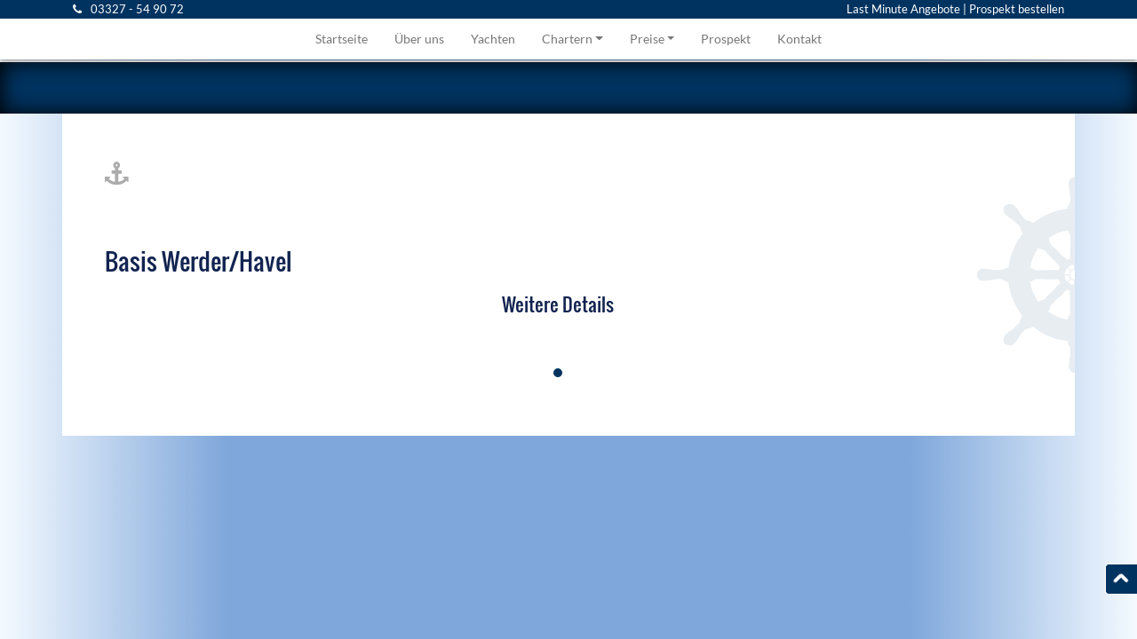

--- FILE ---
content_type: text/html; charset=UTF-8
request_url: https://www.yachtcharter-berlin.de/details/jetten-45-ac-van-der-heide/
body_size: 7579
content:
<!DOCTYPE html>
<html lang="de">
<head>
<meta charset="UTF-8" />
<title>details - Yachtcharter Berlin</title>
<meta name="description" content="Bei Yachtcharter Berlin mieten Sie günstig hochwertige Yachten und Hausboote für Berlin.  Mit einem Bootsurlaub Berlin aus besonderer Perspektive entdecken.">
<meta name="viewport" content="width=device-width, initial-scale=1.0">
<link rel="stylesheet" type="text/css" href="https://maxcdn.bootstrapcdn.com/font-awesome/4.6.3/css/font-awesome.min.css"> 
<script src="https://ajax.googleapis.com/ajax/libs/jquery/3.6.0/jquery.min.js"></script>
<link href="https://cdn.jsdelivr.net/npm/bootstrap@5.0.2/dist/css/bootstrap.min.css" rel="stylesheet" integrity="sha384-EVSTQN3/azprG1Anm3QDgpJLIm9Nao0Yz1ztcQTwFspd3yD65VohhpuuCOmLASjC" crossorigin="anonymous">
<script src="https://cdn.jsdelivr.net/npm/bootstrap@5.0.2/dist/js/bootstrap.bundle.min.js" integrity="sha384-MrcW6ZMFYlzcLA8Nl+NtUVF0sA7MsXsP1UyJoMp4YLEuNSfAP+JcXn/tWtIaxVXM" crossorigin="anonymous"></script>
<script type="text/javascript" src="//cdn.jsdelivr.net/momentjs/latest/moment.min.js"></script>
 <link rel="stylesheet" href="https://cdn.jsdelivr.net/npm/bootstrap-icons@1.8.1/font/bootstrap-icons.css">


<!-- Include Date Range Picker -->
<script type="text/javascript" src="//cdn.jsdelivr.net/bootstrap.daterangepicker/2/daterangepicker.js"></script>
<link rel="stylesheet" type="text/css" href="//cdn.jsdelivr.net/bootstrap.daterangepicker/2/daterangepicker.css" />
    <script>
    $(document).ready(function(){
         $("ul.sub-menu").each(function(e) {
        $(this).parent().addClass("dropdown");
        $(this).addClass("dropdown-menu");
        $(this).attr("aria-labelledby",$(this).parent().find("a").html());
        $(this).parent().find(" > a").addClass("dropdown-toggle");
        $(this).parent().find(" > a").attr("id",$(this).parent().find("a").html());
        $(this).parent().find(" > a").attr("data-bs-toggle","dropdown");
        $(this).parent().find(" >a").attr("aria-expanded","false");
        $(this).find(" li a").removeClass("dropdown-toggle"); 
        $('.navbar .dropdown-toggle').append('');
        $('a.dropdown-toggle').attr('data-toggle', 'dropdown');
         });
    });
</script>

<!-- Suchmaschinenoptimierung von Rank Math - https://s.rankmath.com/home -->
<title>details - Yachtcharter Berlin</title>
<meta name="robots" content="index, follow, max-snippet:-1, max-video-preview:-1, max-image-preview:large"/>
<link rel="canonical" href="https://www.yachtcharter-berlin.de/details/" />
<meta property="og:locale" content="de_DE" />
<meta property="og:type" content="article" />
<meta property="og:title" content="details - Yachtcharter Berlin" />
<meta property="og:url" content="https://www.yachtcharter-berlin.de/details/" />
<meta property="og:site_name" content="Yachtcharter Berlin" />
<meta property="og:updated_time" content="2023-02-15T10:20:25+01:00" />
<meta property="article:published_time" content="2022-06-02T15:22:31+02:00" />
<meta property="article:modified_time" content="2023-02-15T10:20:25+01:00" />
<meta name="twitter:card" content="summary_large_image" />
<meta name="twitter:title" content="details - Yachtcharter Berlin" />
<meta name="twitter:label1" content="Zeit zum Lesen" />
<meta name="twitter:data1" content="Weniger als eine Minute" />
<script type="application/ld+json" class="rank-math-schema">{"@context":"https://schema.org","@graph":[{"@type":["Person","Organization"],"@id":"https://www.yachtcharter-berlin.de/#person","name":"Yachtcharter Berlin"},{"@type":"WebSite","@id":"https://www.yachtcharter-berlin.de/#website","url":"https://www.yachtcharter-berlin.de","name":"Yachtcharter Berlin","publisher":{"@id":"https://www.yachtcharter-berlin.de/#person"},"inLanguage":"de"},{"@type":"WebPage","@id":"https://www.yachtcharter-berlin.de/details/#webpage","url":"https://www.yachtcharter-berlin.de/details/","name":"details - Yachtcharter Berlin","datePublished":"2022-06-02T15:22:31+02:00","dateModified":"2023-02-15T10:20:25+01:00","isPartOf":{"@id":"https://www.yachtcharter-berlin.de/#website"},"inLanguage":"de"},{"@type":"Person","@id":"https://www.yachtcharter-berlin.de/author/admin/","name":"admin","url":"https://www.yachtcharter-berlin.de/author/admin/","image":{"@type":"ImageObject","@id":"https://secure.gravatar.com/avatar/3642a52141bd3d42191ae4b6a45a4749?s=96&amp;d=mm&amp;r=g","url":"https://secure.gravatar.com/avatar/3642a52141bd3d42191ae4b6a45a4749?s=96&amp;d=mm&amp;r=g","caption":"admin","inLanguage":"de"}},{"@type":"Article","headline":"details - Yachtcharter Berlin","datePublished":"2022-06-02T15:22:31+02:00","dateModified":"2023-02-15T10:20:25+01:00","author":{"@id":"https://www.yachtcharter-berlin.de/author/admin/"},"publisher":{"@id":"https://www.yachtcharter-berlin.de/#person"},"name":"details - Yachtcharter Berlin","@id":"https://www.yachtcharter-berlin.de/details/#richSnippet","isPartOf":{"@id":"https://www.yachtcharter-berlin.de/details/#webpage"},"inLanguage":"de","mainEntityOfPage":{"@id":"https://www.yachtcharter-berlin.de/details/#webpage"}}]}</script>
<!-- /Rank Math WordPress SEO Plugin -->

<link rel='dns-prefetch' href='//www.yachtcharter-berlin.de' />
<script>
window._wpemojiSettings = {"baseUrl":"https:\/\/s.w.org\/images\/core\/emoji\/14.0.0\/72x72\/","ext":".png","svgUrl":"https:\/\/s.w.org\/images\/core\/emoji\/14.0.0\/svg\/","svgExt":".svg","source":{"concatemoji":"https:\/\/www.yachtcharter-berlin.de\/wp-includes\/js\/wp-emoji-release.min.js?ver=6.1.9"}};
/*! This file is auto-generated */
!function(e,a,t){var n,r,o,i=a.createElement("canvas"),p=i.getContext&&i.getContext("2d");function s(e,t){var a=String.fromCharCode,e=(p.clearRect(0,0,i.width,i.height),p.fillText(a.apply(this,e),0,0),i.toDataURL());return p.clearRect(0,0,i.width,i.height),p.fillText(a.apply(this,t),0,0),e===i.toDataURL()}function c(e){var t=a.createElement("script");t.src=e,t.defer=t.type="text/javascript",a.getElementsByTagName("head")[0].appendChild(t)}for(o=Array("flag","emoji"),t.supports={everything:!0,everythingExceptFlag:!0},r=0;r<o.length;r++)t.supports[o[r]]=function(e){if(p&&p.fillText)switch(p.textBaseline="top",p.font="600 32px Arial",e){case"flag":return s([127987,65039,8205,9895,65039],[127987,65039,8203,9895,65039])?!1:!s([55356,56826,55356,56819],[55356,56826,8203,55356,56819])&&!s([55356,57332,56128,56423,56128,56418,56128,56421,56128,56430,56128,56423,56128,56447],[55356,57332,8203,56128,56423,8203,56128,56418,8203,56128,56421,8203,56128,56430,8203,56128,56423,8203,56128,56447]);case"emoji":return!s([129777,127995,8205,129778,127999],[129777,127995,8203,129778,127999])}return!1}(o[r]),t.supports.everything=t.supports.everything&&t.supports[o[r]],"flag"!==o[r]&&(t.supports.everythingExceptFlag=t.supports.everythingExceptFlag&&t.supports[o[r]]);t.supports.everythingExceptFlag=t.supports.everythingExceptFlag&&!t.supports.flag,t.DOMReady=!1,t.readyCallback=function(){t.DOMReady=!0},t.supports.everything||(n=function(){t.readyCallback()},a.addEventListener?(a.addEventListener("DOMContentLoaded",n,!1),e.addEventListener("load",n,!1)):(e.attachEvent("onload",n),a.attachEvent("onreadystatechange",function(){"complete"===a.readyState&&t.readyCallback()})),(e=t.source||{}).concatemoji?c(e.concatemoji):e.wpemoji&&e.twemoji&&(c(e.twemoji),c(e.wpemoji)))}(window,document,window._wpemojiSettings);
</script>
<style>
img.wp-smiley,
img.emoji {
	display: inline !important;
	border: none !important;
	box-shadow: none !important;
	height: 1em !important;
	width: 1em !important;
	margin: 0 0.07em !important;
	vertical-align: -0.1em !important;
	background: none !important;
	padding: 0 !important;
}
</style>
	<link rel='stylesheet' id='dashicons-css' href='https://www.yachtcharter-berlin.de/wp-includes/css/dashicons.min.css?ver=6.1.9' media='all' />
<link rel='stylesheet' id='thickbox-css' href='https://www.yachtcharter-berlin.de/wp-includes/js/thickbox/thickbox.css?ver=6.1.9' media='all' />
<link rel='stylesheet' id='wp-block-library-css' href='https://www.yachtcharter-berlin.de/wp-includes/css/dist/block-library/style.min.css?ver=6.1.9' media='all' />
<link rel='stylesheet' id='classic-theme-styles-css' href='https://www.yachtcharter-berlin.de/wp-includes/css/classic-themes.min.css?ver=1' media='all' />
<style id='global-styles-inline-css'>
body{--wp--preset--color--black: #000000;--wp--preset--color--cyan-bluish-gray: #abb8c3;--wp--preset--color--white: #ffffff;--wp--preset--color--pale-pink: #f78da7;--wp--preset--color--vivid-red: #cf2e2e;--wp--preset--color--luminous-vivid-orange: #ff6900;--wp--preset--color--luminous-vivid-amber: #fcb900;--wp--preset--color--light-green-cyan: #7bdcb5;--wp--preset--color--vivid-green-cyan: #00d084;--wp--preset--color--pale-cyan-blue: #8ed1fc;--wp--preset--color--vivid-cyan-blue: #0693e3;--wp--preset--color--vivid-purple: #9b51e0;--wp--preset--gradient--vivid-cyan-blue-to-vivid-purple: linear-gradient(135deg,rgba(6,147,227,1) 0%,rgb(155,81,224) 100%);--wp--preset--gradient--light-green-cyan-to-vivid-green-cyan: linear-gradient(135deg,rgb(122,220,180) 0%,rgb(0,208,130) 100%);--wp--preset--gradient--luminous-vivid-amber-to-luminous-vivid-orange: linear-gradient(135deg,rgba(252,185,0,1) 0%,rgba(255,105,0,1) 100%);--wp--preset--gradient--luminous-vivid-orange-to-vivid-red: linear-gradient(135deg,rgba(255,105,0,1) 0%,rgb(207,46,46) 100%);--wp--preset--gradient--very-light-gray-to-cyan-bluish-gray: linear-gradient(135deg,rgb(238,238,238) 0%,rgb(169,184,195) 100%);--wp--preset--gradient--cool-to-warm-spectrum: linear-gradient(135deg,rgb(74,234,220) 0%,rgb(151,120,209) 20%,rgb(207,42,186) 40%,rgb(238,44,130) 60%,rgb(251,105,98) 80%,rgb(254,248,76) 100%);--wp--preset--gradient--blush-light-purple: linear-gradient(135deg,rgb(255,206,236) 0%,rgb(152,150,240) 100%);--wp--preset--gradient--blush-bordeaux: linear-gradient(135deg,rgb(254,205,165) 0%,rgb(254,45,45) 50%,rgb(107,0,62) 100%);--wp--preset--gradient--luminous-dusk: linear-gradient(135deg,rgb(255,203,112) 0%,rgb(199,81,192) 50%,rgb(65,88,208) 100%);--wp--preset--gradient--pale-ocean: linear-gradient(135deg,rgb(255,245,203) 0%,rgb(182,227,212) 50%,rgb(51,167,181) 100%);--wp--preset--gradient--electric-grass: linear-gradient(135deg,rgb(202,248,128) 0%,rgb(113,206,126) 100%);--wp--preset--gradient--midnight: linear-gradient(135deg,rgb(2,3,129) 0%,rgb(40,116,252) 100%);--wp--preset--duotone--dark-grayscale: url('#wp-duotone-dark-grayscale');--wp--preset--duotone--grayscale: url('#wp-duotone-grayscale');--wp--preset--duotone--purple-yellow: url('#wp-duotone-purple-yellow');--wp--preset--duotone--blue-red: url('#wp-duotone-blue-red');--wp--preset--duotone--midnight: url('#wp-duotone-midnight');--wp--preset--duotone--magenta-yellow: url('#wp-duotone-magenta-yellow');--wp--preset--duotone--purple-green: url('#wp-duotone-purple-green');--wp--preset--duotone--blue-orange: url('#wp-duotone-blue-orange');--wp--preset--font-size--small: 13px;--wp--preset--font-size--medium: 20px;--wp--preset--font-size--large: 36px;--wp--preset--font-size--x-large: 42px;--wp--preset--spacing--20: 0.44rem;--wp--preset--spacing--30: 0.67rem;--wp--preset--spacing--40: 1rem;--wp--preset--spacing--50: 1.5rem;--wp--preset--spacing--60: 2.25rem;--wp--preset--spacing--70: 3.38rem;--wp--preset--spacing--80: 5.06rem;}:where(.is-layout-flex){gap: 0.5em;}body .is-layout-flow > .alignleft{float: left;margin-inline-start: 0;margin-inline-end: 2em;}body .is-layout-flow > .alignright{float: right;margin-inline-start: 2em;margin-inline-end: 0;}body .is-layout-flow > .aligncenter{margin-left: auto !important;margin-right: auto !important;}body .is-layout-constrained > .alignleft{float: left;margin-inline-start: 0;margin-inline-end: 2em;}body .is-layout-constrained > .alignright{float: right;margin-inline-start: 2em;margin-inline-end: 0;}body .is-layout-constrained > .aligncenter{margin-left: auto !important;margin-right: auto !important;}body .is-layout-constrained > :where(:not(.alignleft):not(.alignright):not(.alignfull)){max-width: var(--wp--style--global--content-size);margin-left: auto !important;margin-right: auto !important;}body .is-layout-constrained > .alignwide{max-width: var(--wp--style--global--wide-size);}body .is-layout-flex{display: flex;}body .is-layout-flex{flex-wrap: wrap;align-items: center;}body .is-layout-flex > *{margin: 0;}:where(.wp-block-columns.is-layout-flex){gap: 2em;}.has-black-color{color: var(--wp--preset--color--black) !important;}.has-cyan-bluish-gray-color{color: var(--wp--preset--color--cyan-bluish-gray) !important;}.has-white-color{color: var(--wp--preset--color--white) !important;}.has-pale-pink-color{color: var(--wp--preset--color--pale-pink) !important;}.has-vivid-red-color{color: var(--wp--preset--color--vivid-red) !important;}.has-luminous-vivid-orange-color{color: var(--wp--preset--color--luminous-vivid-orange) !important;}.has-luminous-vivid-amber-color{color: var(--wp--preset--color--luminous-vivid-amber) !important;}.has-light-green-cyan-color{color: var(--wp--preset--color--light-green-cyan) !important;}.has-vivid-green-cyan-color{color: var(--wp--preset--color--vivid-green-cyan) !important;}.has-pale-cyan-blue-color{color: var(--wp--preset--color--pale-cyan-blue) !important;}.has-vivid-cyan-blue-color{color: var(--wp--preset--color--vivid-cyan-blue) !important;}.has-vivid-purple-color{color: var(--wp--preset--color--vivid-purple) !important;}.has-black-background-color{background-color: var(--wp--preset--color--black) !important;}.has-cyan-bluish-gray-background-color{background-color: var(--wp--preset--color--cyan-bluish-gray) !important;}.has-white-background-color{background-color: var(--wp--preset--color--white) !important;}.has-pale-pink-background-color{background-color: var(--wp--preset--color--pale-pink) !important;}.has-vivid-red-background-color{background-color: var(--wp--preset--color--vivid-red) !important;}.has-luminous-vivid-orange-background-color{background-color: var(--wp--preset--color--luminous-vivid-orange) !important;}.has-luminous-vivid-amber-background-color{background-color: var(--wp--preset--color--luminous-vivid-amber) !important;}.has-light-green-cyan-background-color{background-color: var(--wp--preset--color--light-green-cyan) !important;}.has-vivid-green-cyan-background-color{background-color: var(--wp--preset--color--vivid-green-cyan) !important;}.has-pale-cyan-blue-background-color{background-color: var(--wp--preset--color--pale-cyan-blue) !important;}.has-vivid-cyan-blue-background-color{background-color: var(--wp--preset--color--vivid-cyan-blue) !important;}.has-vivid-purple-background-color{background-color: var(--wp--preset--color--vivid-purple) !important;}.has-black-border-color{border-color: var(--wp--preset--color--black) !important;}.has-cyan-bluish-gray-border-color{border-color: var(--wp--preset--color--cyan-bluish-gray) !important;}.has-white-border-color{border-color: var(--wp--preset--color--white) !important;}.has-pale-pink-border-color{border-color: var(--wp--preset--color--pale-pink) !important;}.has-vivid-red-border-color{border-color: var(--wp--preset--color--vivid-red) !important;}.has-luminous-vivid-orange-border-color{border-color: var(--wp--preset--color--luminous-vivid-orange) !important;}.has-luminous-vivid-amber-border-color{border-color: var(--wp--preset--color--luminous-vivid-amber) !important;}.has-light-green-cyan-border-color{border-color: var(--wp--preset--color--light-green-cyan) !important;}.has-vivid-green-cyan-border-color{border-color: var(--wp--preset--color--vivid-green-cyan) !important;}.has-pale-cyan-blue-border-color{border-color: var(--wp--preset--color--pale-cyan-blue) !important;}.has-vivid-cyan-blue-border-color{border-color: var(--wp--preset--color--vivid-cyan-blue) !important;}.has-vivid-purple-border-color{border-color: var(--wp--preset--color--vivid-purple) !important;}.has-vivid-cyan-blue-to-vivid-purple-gradient-background{background: var(--wp--preset--gradient--vivid-cyan-blue-to-vivid-purple) !important;}.has-light-green-cyan-to-vivid-green-cyan-gradient-background{background: var(--wp--preset--gradient--light-green-cyan-to-vivid-green-cyan) !important;}.has-luminous-vivid-amber-to-luminous-vivid-orange-gradient-background{background: var(--wp--preset--gradient--luminous-vivid-amber-to-luminous-vivid-orange) !important;}.has-luminous-vivid-orange-to-vivid-red-gradient-background{background: var(--wp--preset--gradient--luminous-vivid-orange-to-vivid-red) !important;}.has-very-light-gray-to-cyan-bluish-gray-gradient-background{background: var(--wp--preset--gradient--very-light-gray-to-cyan-bluish-gray) !important;}.has-cool-to-warm-spectrum-gradient-background{background: var(--wp--preset--gradient--cool-to-warm-spectrum) !important;}.has-blush-light-purple-gradient-background{background: var(--wp--preset--gradient--blush-light-purple) !important;}.has-blush-bordeaux-gradient-background{background: var(--wp--preset--gradient--blush-bordeaux) !important;}.has-luminous-dusk-gradient-background{background: var(--wp--preset--gradient--luminous-dusk) !important;}.has-pale-ocean-gradient-background{background: var(--wp--preset--gradient--pale-ocean) !important;}.has-electric-grass-gradient-background{background: var(--wp--preset--gradient--electric-grass) !important;}.has-midnight-gradient-background{background: var(--wp--preset--gradient--midnight) !important;}.has-small-font-size{font-size: var(--wp--preset--font-size--small) !important;}.has-medium-font-size{font-size: var(--wp--preset--font-size--medium) !important;}.has-large-font-size{font-size: var(--wp--preset--font-size--large) !important;}.has-x-large-font-size{font-size: var(--wp--preset--font-size--x-large) !important;}
.wp-block-navigation a:where(:not(.wp-element-button)){color: inherit;}
:where(.wp-block-columns.is-layout-flex){gap: 2em;}
.wp-block-pullquote{font-size: 1.5em;line-height: 1.6;}
</style>
<link rel='stylesheet' id='contact-form-7-css' href='https://www.yachtcharter-berlin.de/wp-content/plugins/contact-form-7/includes/css/styles.css?ver=5.6.3' media='all' />
<link rel='stylesheet' id='responsive-lightbox-nivo_lightbox-css-css' href='https://www.yachtcharter-berlin.de/wp-content/plugins/responsive-lightbox-lite/assets/nivo-lightbox/nivo-lightbox.css?ver=6.1.9' media='all' />
<link rel='stylesheet' id='responsive-lightbox-nivo_lightbox-css-d-css' href='https://www.yachtcharter-berlin.de/wp-content/plugins/responsive-lightbox-lite/assets/nivo-lightbox/themes/default/default.css?ver=6.1.9' media='all' />
<link rel='stylesheet' id='bootstrap-css' href='https://www.yachtcharter-berlin.de/wp-content/themes/yachtcharter-berlin/css/bootstrap.min.css?ver=220602-132153' media='all' />
<link rel='stylesheet' id='fonts-css' href='https://www.yachtcharter-berlin.de/wp-content/themes/yachtcharter-berlin/css/fonts.css?ver=220602-132153' media='all' />
<link rel='stylesheet' id='style-css' href='https://www.yachtcharter-berlin.de/wp-content/themes/yachtcharter-berlin/css/style.css?ver=220602-132153' media='all' />
<script src='https://www.yachtcharter-berlin.de/wp-includes/js/jquery/jquery.min.js?ver=3.6.1' id='jquery-core-js'></script>
<script src='https://www.yachtcharter-berlin.de/wp-includes/js/jquery/jquery-migrate.min.js?ver=3.3.2' id='jquery-migrate-js'></script>
<script src='https://www.yachtcharter-berlin.de/wp-content/plugins/responsive-lightbox-lite/assets/nivo-lightbox/nivo-lightbox.min.js?ver=6.1.9' id='responsive-lightbox-nivo_lightbox-js'></script>
<script id='responsive-lightbox-lite-script-js-extra'>
var rllArgs = {"script":"nivo_lightbox","selector":"lightbox","custom_events":""};
</script>
<script src='https://www.yachtcharter-berlin.de/wp-content/plugins/responsive-lightbox-lite/assets/inc/script.js?ver=6.1.9' id='responsive-lightbox-lite-script-js'></script>
<script src='https://www.yachtcharter-berlin.de/wp-content/themes/yachtcharter-berlin/js/bootstrap.bundle.min.js?ver=221020-162511' id='bootstrap-js'></script>
<script src='https://www.yachtcharter-berlin.de/wp-content/themes/yachtcharter-berlin/js/theme.js?ver=221020-162511' id='theme-js'></script>
<link rel="https://api.w.org/" href="https://www.yachtcharter-berlin.de/wp-json/" /><link rel="alternate" type="application/json" href="https://www.yachtcharter-berlin.de/wp-json/wp/v2/pages/86" /><link rel="EditURI" type="application/rsd+xml" title="RSD" href="https://www.yachtcharter-berlin.de/xmlrpc.php?rsd" />
<link rel="wlwmanifest" type="application/wlwmanifest+xml" href="https://www.yachtcharter-berlin.de/wp-includes/wlwmanifest.xml" />
<meta name="generator" content="WordPress 6.1.9" />
<link rel='shortlink' href='https://www.yachtcharter-berlin.de/?p=86' />
<link rel="alternate" type="application/json+oembed" href="https://www.yachtcharter-berlin.de/wp-json/oembed/1.0/embed?url=https%3A%2F%2Fwww.yachtcharter-berlin.de%2Fdetails%2F" />
<link rel="alternate" type="text/xml+oembed" href="https://www.yachtcharter-berlin.de/wp-json/oembed/1.0/embed?url=https%3A%2F%2Fwww.yachtcharter-berlin.de%2Fdetails%2F&#038;format=xml" />
<style>.recentcomments a{display:inline !important;padding:0 !important;margin:0 !important;}</style><link rel="icon" href="https://www.yachtcharter-berlin.de/wp-content/uploads/2022/05/cropped-cropped-favicon-32x32.png" sizes="32x32" />
<link rel="icon" href="https://www.yachtcharter-berlin.de/wp-content/uploads/2022/05/cropped-cropped-favicon-192x192.png" sizes="192x192" />
<link rel="apple-touch-icon" href="https://www.yachtcharter-berlin.de/wp-content/uploads/2022/05/cropped-cropped-favicon-180x180.png" />
<meta name="msapplication-TileImage" content="https://www.yachtcharter-berlin.de/wp-content/uploads/2022/05/cropped-cropped-favicon-270x270.png" />
</head>
<body class="page-template page-template-page_yacht page-template-page_yacht-php page page-id-86">
    <header class="entry-header alignwide navbar_holder">
		<div class="navbar-fixed-top shadow-bottom col-12">
			
        
<div class="container-fluid  px-0 topbar d-md-block d-none " style='color:white;
     background: rgba(,,,1);'>

    <div class='container-fluid px-0' style="background: rgba(0,51,96">
        <div class="container">
            <div class="row no-gutter">
                <div class="col-md-6 col-sm-4">
                    <i class="fa fa-phone abstand-rechts" aria-hidden="true"></i>03327 - 54 90 72
                </div>
                <div class="col-md-6 hidden-xs text-end">
                    <a href="/last-minute-angebote/" title="Aktuelle Last Minute Angebote">Last Minute Angebote</a> | 
                    <a href="/prospekt/" title="Yachtcharter Berlin Prospekt">Prospekt bestellen</a>
                </div>
            </div>
        </div>
    </div>
    
</div>

        <div style="background:white;position:relative;">
    <div class="container text-center px-0 ">

        <nav class='navbar-expand-lg navbar-3 mt-0 navbar navbar-default  py-0 px-3' style="background:white">
            <button id="navbar-toggler" class="navbar-toggler border-top border-bottom col-12 text-start p-0 pb-2 pt-2 d-md-none" type="button" >
              <a class="navbar-brand navbar-link hidden-lg hidden-md hidden-sm" href="tel:03327549072"><i class="fa fa-phone abstand-rechts" aria-hidden="true"></i>03327 - 54 90 72</a> 
              <span class="navbar-toggler-icon float-end " 
                               style=" margin-top: 0;">
                  <svg xmlns="http://www.w3.org/2000/svg" width="40" height="40" fill="currentColor" class="bi bi-list" viewBox="0 0 16 16">
  <path fill-rule="evenodd" d="M2.5 12a.5.5 0 0 1 .5-.5h10a.5.5 0 0 1 0 1H3a.5.5 0 0 1-.5-.5zm0-4a.5.5 0 0 1 .5-.5h10a.5.5 0 0 1 0 1H3a.5.5 0 0 1-.5-.5zm0-4a.5.5 0 0 1 .5-.5h10a.5.5 0 0 1 0 1H3a.5.5 0 0 1-.5-.5z"></path>
</svg></span>
            </button>
            <div class="collapse navbar-collapse justify-content-md-center d-md-block" id="navbarNav">
            
             <ul id="site-navigation" class="main-navigation nav navbar-nav flex-md-row  justify-content-md-center"><li id="menu-item-44" class="menu-item menu-item-type-post_type menu-item-object-page menu-item-home menu-item-44   nav-item"><a href="https://www.yachtcharter-berlin.de/">Startseite</a></li>
<li id="menu-item-43" class="menu-item menu-item-type-post_type menu-item-object-page menu-item-43   nav-item"><a href="https://www.yachtcharter-berlin.de/ueber-unser-unternehmen/">Über uns</a></li>
<li id="menu-item-42" class="menu-item menu-item-type-post_type menu-item-object-page menu-item-42   nav-item"><a href="https://www.yachtcharter-berlin.de/unsere-yachten/">Yachten</a></li>
<li id="menu-item-49" class="menu-item menu-item-type-custom menu-item-object-custom menu-item-has-children menu-item-49   nav-item"><a href="#">Chartern</a>
<ul class="sub-menu">
	<li id="menu-item-47" class="menu-item menu-item-type-post_type menu-item-object-page menu-item-47   nav-item"><a href="https://www.yachtcharter-berlin.de/charterbedingungen/">Charterbedingungen</a></li>
	<li id="menu-item-103" class="menu-item menu-item-type-post_type menu-item-object-page menu-item-103   nav-item"><a href="https://www.yachtcharter-berlin.de/faq/">Wissenswertes / FAQ</a></li>
	<li id="menu-item-46" class="menu-item menu-item-type-post_type menu-item-object-page menu-item-46   nav-item"><a href="https://www.yachtcharter-berlin.de/boot-chartern-fuer-berlin-und-umgebung/">Buchungsanfrage</a></li>
	<li id="menu-item-45" class="menu-item menu-item-type-post_type menu-item-object-page menu-item-45   nav-item"><a href="https://www.yachtcharter-berlin.de/toernvorschlaege/">Törnvorschläge</a></li>
</ul>
</li>
<li id="menu-item-50" class="menu-item menu-item-type-custom menu-item-object-custom menu-item-has-children menu-item-50   nav-item"><a href="#">Preise</a>
<ul class="sub-menu">
	<li id="menu-item-52" class="menu-item menu-item-type-post_type menu-item-object-page menu-item-52   nav-item"><a href="https://www.yachtcharter-berlin.de/preisuebersicht/">Charter Preise</a></li>
	<li id="menu-item-51" class="menu-item menu-item-type-post_type menu-item-object-page menu-item-51   nav-item"><a href="https://www.yachtcharter-berlin.de/last-minute-angebote/">Last-Minute Angebote</a></li>
</ul>
</li>
<li id="menu-item-54" class="menu-item menu-item-type-post_type menu-item-object-page menu-item-54   nav-item"><a href="https://www.yachtcharter-berlin.de/prospekt/">Prospekt</a></li>
<li id="menu-item-53" class="menu-item menu-item-type-post_type menu-item-object-page menu-item-53   nav-item"><a href="https://www.yachtcharter-berlin.de/kontakt/">Kontakt</a></li>
</ul><!-- #site-navigation -->
            </div>
        </nav>
    </div>
</div>
			
		</div>
    </header>  <div class="container-fluid">
        <div class="row">                
            <div class="titlebar darkblue">
    <h1></h1></div>
        </div>
    </div>
<div class="container bgr-main p-0 ">
    <section class="">
        <button
        type="button"
        class="btn btn-floating btn-lg"
        id="btn-back-to-top"
        onclick="scrollToTop()"
        >
        <img alt="Back to top" src="https://yachtcharter-berlin.de/picture/toplink.png" style="border: none;">


      </button>
    <div class="row ps-3 pe-2 p-md-5 pt-md-0 col-12">
       
        <div class="col-12">
    <div>
				<h2 class="basis"></h2>
                <div class="row">
                    <div class="col-lg-7 col-12 order-1 order-lg-0">
                        
                		<h3 class="basis">Basis Werder/Havel</h3>
						<div class="ps-5">
							
                        							
						</div>
                    </div>
                    <div class="col-lg-5 col-12  pe-2 pt-3 order-0 order-lg-1">
                        <figure>
                            <a href="" rel="lightbox">
                                
                                <img src="" class="col-12 h-auto" style="mobject-fit: cover;" /> 
                            </a>
                        </figure>
                    </div>
                </div>

                <div class="row">
                    <h3 class="small-headline text-center"><span>Weitere Details </span></h3>
                    <div id="carouselExampleIndicators" class="carousel px-0 pe-1 slide mt-3 d-none d-md-block" data-bs-ride="carousel" style="margin-bottom: 3em;">
  <div class="carousel-indicators">
            <button type="button" data-bs-target="#carouselExampleIndicators" 
                data-bs-slide-to="0" class="active"" aria-current="true" aria-label="Slide 1"></button>
      

--- FILE ---
content_type: text/css
request_url: https://www.yachtcharter-berlin.de/wp-content/themes/yachtcharter-berlin/css/fonts.css?ver=220602-132153
body_size: 2898
content:
@font-face {
    font-family: 'Oswald';
    src: url('../fonts/oswald-regular.woff2') format('woff2'),
        url('../fonts/oswald-regular.woff') format('woff');
    font-weight: normal;
    font-style: normal;
}

@font-face {
    font-family: 'Oswald';
    src: url('../fonts/oswald-bold.woff2') format('woff2'),
        url('../fonts/oswald-bold.woff') format('woff');
    font-weight: bold;
    font-style: normal;
}

@font-face {
    font-family: 'Oswald';
    src: url('../fonts/oswald-light.woff2') format('woff2'),
        url('../fonts/oswald-light.woff') format('woff');
    font-weight: 300;
    font-style: normal;
}
/* lato-300 - latin */
@font-face {
  font-family: 'Lato';
  font-style: normal;
  font-weight: 300;
  src: url('../fonts/lato-v16-latin-300.eot'); /* IE9 Compat Modes */
  src: local('Lato Light'), local('Lato-Light'),
       url('../fonts/lato-v16-latin-300.woff2') format('woff2'), /* Super Modern Browsers */
       url('../fonts/lato-v16-latin-300.woff') format('woff'), /* Modern Browsers */
       url('../fonts/lato-v16-latin-300.ttf') format('truetype'), /* Safari, Android, iOS */
       url('../fonts/lato-v16-latin-300.svg#Lato') format('svg'); /* Legacy iOS */
}

/* lato-regular - latin */
@font-face {
  font-family: 'Lato';
  font-style: normal;
  font-weight: 400;
  src: url('../fonts/lato-v16-latin-regular.eot'); /* IE9 Compat Modes */
  src: local('Lato Regular'), local('Lato-Regular'),
       url('../fonts/lato-v16-latin-regular.woff2') format('woff2'), /* Super Modern Browsers */
       url('../fonts/lato-v16-latin-regular.woff') format('woff'), /* Modern Browsers */
       url('../fonts/lato-v16-latin-regular.ttf') format('truetype'), /* Safari, Android, iOS */
       url('../fonts/lato-v16-latin-regular.svg#Lato') format('svg'); /* Legacy iOS */
}

/* lato-italic - latin */
@font-face {
  font-family: 'Lato';
  font-style: italic;
  font-weight: 400;
  src: url('../../fonts/lato-v16-latin-italic.eot'); /* IE9 Compat Modes */
  src: local('Lato Italic'), local('Lato-Italic'),
       url('../fonts/lato-v16-latin-italic.woff2') format('woff2'), /* Super Modern Browsers */
       url('../fonts/lato-v16-latin-italic.woff') format('woff'), /* Modern Browsers */
       url('../fonts/lato-v16-latin-italic.ttf') format('truetype'), /* Safari, Android, iOS */
       url('../fonts/lato-v16-latin-italic.svg#Lato') format('svg'); /* Legacy iOS */
}

/* lato-700 - latin */
@font-face {
  font-family: 'Lato';
  font-style: normal;
  font-weight: 700;
  src: url('../fonts/lato-v16-latin-700.eot'); /* IE9 Compat Modes */
  src: local('Lato Bold'), local('Lato-Bold'),
       url('../fonts/lato-v16-latin-700.woff2') format('woff2'), /* Super Modern Browsers */
       url('../fonts/lato-v16-latin-700.woff') format('woff'), /* Modern Browsers */
       url('../fonts/lato-v16-latin-700.ttf') format('truetype'), /* Safari, Android, iOS */
       url('../fonts/lato-v16-latin-700.svg#Lato') format('svg'); /* Legacy iOS */
}

--- FILE ---
content_type: text/css
request_url: https://www.yachtcharter-berlin.de/wp-content/themes/yachtcharter-berlin/css/style.css?ver=220602-132153
body_size: 26771
content:
a, a:link, a:visited, a:active, a:focus {
    color: #337ab7;
    text-decoration: none;
}
.wp-block-separator {
    background: url('/wp-content/themes/yachtcharter-werder/icons/separator.png') no-repeat top center;
    height: 30px !important;
    width: 100%;
    margin: 15px 0 15px 0;
    float: left;
    opacity: 1;
    border: none;
}
body {
    margin: 0;
    padding: 0;
    background-attachment: fixed !important;
    background-size: cover !important;
    background-position: top center;
    font-size: 87.5%;
    color: #003360;
    font-family: 'Lato', sans-serif;
    font-weight: normal;
    line-height: 1.5em;
    background-color: #92a8c6;
}
/***************        Berlin          *************/
body {
    font-family: 'Lato', sans-serif;
    font-weight: 400;
    color: #202020;
    line-height: 150%;
    background: #f4faff;
    background: -moz-linear-gradient(left,  #f4faff 0%, #7fa7db 20%, #7fa7db 80%, #f4faff 100%);
    background: -webkit-linear-gradient(left,  #f4faff 0%,#7fa7db 20%,#7fa7db 80%,#f4faff 100%);
    background: linear-gradient(to right,  #f4faff 0%,#7fa7db 20%,#7fa7db 80%,#f4faff 100%);
    filter: progid:DXImageTransform.Microsoft.gradient( startColorstr='#f4faff', endColorstr='#f4faff',GradientType=1 );
}

.page-id-28 .wp-block-table tr:nth-child(even) {background: #DDE6EB}
.dropdown:hover > .dropdown-menu {
    display:block;
}
.dropdown-menu > li > a:focus, .dropdown-menu > li > a:hover {
    color: #003360;
    text-decoration: none;
    background-color: #f5f5f5;
}
.topbar, .topbar p, .topbar a {
    font-family: 'Lato', sans-serif;
    font-weight: 400;
    font-size: 13px;
    color: #FFF;
}
.parallax-element {
    position: relative;
}
.parallax-element {
    height: 300px;
    padding-top: 50px;
    padding-bottom: 50px;
    overflow: auto;
    margin-top: 60px;
    margin-bottom: 60px;
}
.parallax-element .over {
    height: 100%;
    background-color: rgba(188, 47, 39, 0);
}
.parallax-element .over p {
    position: absolute;
    top: 50%;
    margin-top: -50px;
    left: 0;
    right: 0;
    text-align: center;
    font-weight: 700;
    font-size: 1.4em;
    color: #FFF;
    line-height: 180%;
    text-shadow: 0px 0px 5px rgba(0, 0, 0, 1);
    -webkit-transition: all 500ms ease-in-out;
    -moz-transition: all 500ms ease-in-out;
    -o-transition: all 500ms ease-in-out;
    transition: all 500ms ease-in-out;
}
.separator-bln i {
    padding: 0 15px;
    background: #FFF;
    font-size: 3em;
    line-height: 250%;
}
.separator-bln {
    margin: 30px 0;
    color: #122451;
    background: transparent url(../picutre/h3-bgr.png) repeat-x center left;
    text-align: center;
    margin-bottom: 0;
}
footer .nav>li>a {
    position: relative;
    display: inline-block;
    padding: inherit;
}
.dropdown-menu > li > a {
    display: block;
    padding: 3px 20px;
    clear: both;
    font-weight: 400;
    font-size: 13px;
    line-height: 1.42857;
    color: #003360;
    white-space: nowrap;
}
.sub-menu{
    display: none;
}
.nav>li>a {
    position: relative;
    display: block;
    padding: 10px 15px;
}
.navbar-default .navbar-nav>.active>a, .navbar-default .navbar-nav>.active>a:focus, .navbar-default .navbar-nav>.active>a:hover {
    color: #555;
    background-color: #e7e7e7;
}
.navbar-default .navbar-nav>li>a:focus, .navbar-default .navbar-nav>li>a:hover {
    color: #333;
    background-color: transparent;
}
.navbar-default .navbar-nav > .active > a, .navbar-default .navbar-nav > .active > a:focus {
    color: #003360;
    background-color: #FFF;
}
.navbar-nav>li>a {
    color: #003360;
}
.navbar-default .navbar-nav>li>a {
    color: #777;
}
.titlebar {
    width: 100%;
    height: 60px;
    border-top: 2px solid #fff;
    display: table;
    padding: 10px;
    -webkit-box-shadow: inset 2px 0px 25px 0px rgba(0,0,0,1);
    -moz-box-shadow: inset 2px 0px 25px 0px rgba(0,0,0,1);
    box-shadow: inset 2px 0px 25px 0px rgba(0,0,0,1);
}
.darkblue {
    background-color: #003360;
    color: #FFF;
}
.titlebar h1, .titlebar .h1 {
    text-align: center;
    display: table-cell;
    vertical-align: middle;
    color: #fff;
    margin: 0 0 0 0 !important;
    padding: 0 !important;
    font-weight: 700;
    font-size: 20px;
    line-height: 1em;
    font-family: 'Lato', sans-serif;
}
.bgr-main {
    background: #fff url(bgr-steuerrad.png) no-repeat right 50%;
}

.footer-basic .copyright a, .footer-basic .copyright a:hover {
    color: #aaa;
    text-decoration: none;
}
.footer-basic {
    padding: 0 0 40px 0;
    background-color: #003360;
    color: #E5E5E5;
    border-top: 2px solid #FFF;
}
footer .navbar-nav>li>a {
    padding-top: 15px;
    padding-bottom: 15px;
    color:white !important;
}
.footer-basic li:after {
    padding: 0 0px 0 10px;
    content: '|';
    color: #E5E5E5;
}
.footer-basic ul {
    padding: 0;
    list-style: none;
    text-align: center;
    font-size: 13px;
    line-height: 1.6;
    margin-bottom: 20px;
}

.footer-basic ul a {
    color: inherit;
    text-decoration: none;
    opacity: 0.8;
}

.footer-basic li {
    display: inline-block;
    padding-right: 5px;
    padding-left: 5px;
}

.footer-basic li:last-child:after {
    content: '';
    padding: 0;
}
.abstand-rechts {
    margin-right: 10px;
}
.navbar-nav>li>a {
    padding-top: 15px;
    padding-bottom: 15px;
}
.navbar-default .navbar-link {
    color: #777;
}
.navbar-brand {
    float: left;
    height: 50px;
    padding: 15px 15px;
    font-size: 18px;
    line-height: 20px;
}
.bgr-main {
    background: #fff url(../img/bgr-steuerrad.png) no-repeat right 50%;
}
.abstand-links {
    margin-left: 10px;
}
 #site-navigation>.current_page_item>a:focus, #site-navigation>.current_page_item>a:hover {
    color: #555;
    background-color: #e7e7e7;
}
.footer-basic ul a:hover {
    opacity: 1;
}
.hovereffect, .hovereffect-small {
    width: 100%;
    height: 100%;
    float: left;
    overflow: hidden;
    position: relative;
    text-align: center;
    cursor: pointer;
}
.hovereffect .overlay, .hovereffect-small .overlay {
    position: absolute;
    overflow: hidden;
    width: 80%;
    height: 80%;
    left: 10%;
    top: 10%;
    border-bottom: 1px solid #FFF;
    border-top: 1px solid #FFF;
    -webkit-transition: opacity 0.35s, -webkit-transform 0.35s;
    transition: opacity 0.35s, transform 0.35s;
    -webkit-transform: scale(0,1);
    -ms-transform: scale(0,1);
    transform: scale(0,1);
}
.hovereffect:hover .overlay, .hovereffect-small:hover .overlay {
    opacity: 1;
    filter: alpha(opacity=100);
    -webkit-transform: scale(1);
    -ms-transform: scale(1);
    transform: scale(1);
}
.hovereffect h3 {
    font-weight: 400;
    font-size: 16px;
    padding: 1em 0 1em 0;
    color:white;
    margin: 0 0 0 0;
}
.hovereffect-small h3 {
    margin: 10px 0 0 0;
    font-weight: 400;
    font-size: 12px;
    padding: .3em 0;
    color:white;
}
.hovereffect-small p {
    margin: 5px 0 0 0;
    font-weight: 400;
    font-size: 11px;
    padding: 0;
}
.hovereffect:hover a, .hovereffect:hover p, .hovereffect:hover h3, .hovereffect-small:hover a, .hovereffect-small:hover p, .hovereffect-small:hover h3 {
    opacity: 1;
    filter: alpha(opacity=100);
    -webkit-transform: translate3d(0,0,0);
    transform: translate3d(0,0,0);
}
.hovereffect p, .hovereffect-small p {
    color: #FFF;
    padding: 0;
    opacity: 0;
    filter: alpha(opacity=0);
    -webkit-transition: opacity 0.35s, -webkit-transform 0.35s;
    transition: opacity 0.35s, transform 0.35s;
    -webkit-transform: translate3d(0,100%,0);
    transform: translate3d(0,100%,0);
}
.hovereffect:hover img, .hovereffect-small:hover img {
    filter: url('data:image/svg+xml;charset=utf-8,<svg xmlns="http://www.w3.org/2000/svg"><filter id="filter"><feComponentTransfer color-interpolation-filters="sRGB"><feFuncR type="linear" slope="0.3" /><feFuncG type="linear" slope="0.3" /><feFuncB type="linear" slope="0.3" /></feComponentTransfer></filter></svg>#filter');
    filter: brightness(0.3);
    -webkit-filter: brightness(0.3);
}
.filters-button-group .btn-primary.is-checked {
    background-color: #2B5E8B;
    color: #fcfcfc;
}
.projekt-button {
    margin: 5px 0;
}
.btn-primary {
    color: #ffffff;
    background-color: #003360;
    border-color: #4C5E8B;
    font-size: 12px;
}
.btn-primary:hover {
    color: #fff;
    background-color: #286090;
    border-color: #204d74;
}
h3.basis {
    color: #122451;
    margin: 50px 0 20px 0;
    font-weight: 400;
    font-size: 1.9em;
    font-family: 'Oswald', sans-serif;
}
.navbar_holder {
    position: relative;
    min-height:68px;
    border: 1px solid transparent;
}
.shadow-bottom {
    -webkit-box-shadow: 0px 2px 5px rgba(51,51,51,.5);
    -khtml-box-shadow: 0px 2px 5px rgba(51,51,51,.5);
    -moz-box-shadow: 0px 2px 5px rgba(51,51,51,.5);
    box-shadow: 0px 2px 5px rgba(51,51,51,.5);
}
.navbar-fixed-bottom, .navbar-fixed-top {
    position: fixed;
    right: 0;
    left: 0;
    z-index: 1030;
}
.navbar-fixed-top {
    top: 0;
    border-width: 0 0 1px;
}

/*********************** ende *******************/
h1, h2, h3, h4, h5, h6 {
    font-family: 'Oswald', sans-serif;
}
h1 {
    margin: 0 0 18px 0;
    padding: 2px 0;
    font-style: normal;
    font-weight: 400;
    font-size: 1.8rem;
    line-height: 150%;
    letter-spacing: 0.03em;
    text-shadow: 1px 1px 3px rgba(0,51,96,0.3);
}

h2, .summary-text h2 {
    color: #122451;
    margin: 50px 0 20px 0;
    font-weight: 400;
    font-size: 1.9em;
    font-family: 'Oswald', sans-serif;
}
h2:before {
    content: "\f13d";
    font: normal normal normal 14px/1 FontAwesome;
    color: #ACACAC;
    width: 26px;
    height: 26px;
    font-size: 1em;
    display: inline-block;
    margin-right: 20px;
}

h3 {
  margin:30px 0;
  color:#122451;
  font-size: 1.5em;
  font-family: 'Oswald', sans-serif;
}
h4 {
  margin:5px 0 15px 0;
  color:#122451;
  font-size: 1.1em;
  line-height:1.1em;
}
h5 {
  margin:5px 0 15px 0;
  color:#122451;
  font-size: 1.5em;
  line-height:1.5em;
  font-family: 'Oswald', sans-serif;
}
div.teaserList ul li h5, div.teaserList-3 ul li h5 {
	position: absolute;
	top: 70%;
	left: 0;
	padding: 4px 3% 5px 3%;
	text-align: center;
	width: 94%;
	height: auto;
	background: rgba(255,255,255,.7);
}
.teaserList a:link, .teaserList a:active, .teaserList a:visited, .teaserList a h3 {
	text-decoration: none;
	display: block;
}
.carousel-indicators [data-bs-target] {
    box-sizing: content-box;
    flex: 0 1 auto;
    width: 10px;
    height: 10px;
    padding: 0;
    margin-right: 3px;
    margin-left: 3px;
    text-indent: -999px;
    cursor: pointer;
    background-color: #003360;
    opacity: 0.5;
    background-clip: padding-box;
    border: 0;
    border-top: 10px solid transparent;
    border-bottom: 10px solid transparent;
    opacity: .5;
    transition: opacity .6s ease;
    border-radius: 50%;
}

.carousel-indicators {
    bottom:-50px;
}
.carousel-indicators .active {
      opacity: 1;
}
.carousel-indicators [data-bs-target]:hover {
    opacity: 1;
}

body > .container  ul {
    margin: 0;
    padding: 0;
}

section.subcontent {
    line-height: 1.7;
    padding: 2.5em 20px 8em 20px;
    position: relative;
    
}

.slider-img{
	width:240px;
	height:150px;
        object-fit: cover;
}
div.charter_normal, div.charter_lm, div.charter_off, div.charter_sel, div.charter_lm.selected, div.charter_normal.selected, div.charter_first,div.charter_second  {
    width: 210px;
    border: 1px solid #FFFFFF;
    font-family: 'PT Sans', sans-serif;
    font-size: .875rem;
    font-weight: 400;
    margin: 5px 5px 5px 5px;
    text-align: center;
    float: left;
    cursor: pointer;
    padding: 3px 0;
}
div.legendeBox {
    background: #FFF;
    padding: 0 0 5px 0;
    margin: 20px 0 15px 0;
    box-shadow: 1px 1px 5px #333;
    overflow: hidden;
}

div.legendeBox h3 {
    float: left;
    color: #333 !important;
    padding-left: 10px;
    margin-top: 25px;
    height: 60px;

}
div.legendeBox .legende {
    width: 160px;
    height: auto;
    line-height: 70%;
    padding: 10px 0 10px 0;
    margin-top: 12px;
    font-weight: 600;
}

div.legendeBox .legende {
    width: 160px;
    height: auto;
    line-height: 70%;
    padding: 10px 0 10px 0;
    margin-top: 12px;
    font-weight: 600;
}
div.charter_normal {
    color: #FFF !important;
    background: url(../img/charter_button_1.jpg) top left repeat-x;
}
div.charter_sel, div.charter_lm.selected, div.charter_normal.selected{
    background: url(../img/charter_button_3.jpg) top left repeat-x;
    color: #333 !important;
}
div.charter_off {
    background: url(../img/charter_button_2.jpg) top left repeat-x;
    color: #333 !important;
}
div.charter_off a {
    color: #333 !important;
}

div.charter_first {
    background: url(../img/charter_button_4.jpg);
    color: #333 !important;
    background-size: 100% 100%;
}
div.charter_second {
    background: url(../img/charter_button_5.jpg);
    color: white !important;
    background-size: 100% 100%;
}

.suche {
    background: #FFF;
    width: 96%;
    padding: 0 2% 15px 2%;
    margin: 30px 0;
    box-shadow: 1px 1px 5px #333;
    color: #003360;
}
section.content p, section.subcontent p {
    line-height: 1.4em;
    padding: 0 .5em 1em 0;
}

small, .small {
    font-size: .625rem;
}
.button.blue {
    color: #EEEEEE !important;
    background-image: linear-gradient(top,#28478D 0%,#03277A 100%);
    background-image: -o-linear-gradient(top,#28478D 0%,#03277A 100%);
    background-image: -moz-linear-gradient(top,#28478D 0%,#03277A 100%);
    background-image: -webkit-linear-gradient(top,#28478D 0%,#03277A 100%);
    background-image: -ms-linear-gradient(top,#28478D 0%,#03277A 100%);
    background-image: -webkit-gradient(linear,left top,left bottom,color-stop(0,#28478D), color-stop(1,#03277A));
    border: 1px solid #032472;
}
.button.small {
    cursor: pointer;
    font-size: 1rem;
    line-height: 140%;
    text-transform: uppercase;
    text-align: center;
    text-shadow: 0 1px 0 #333;
    margin: -5px 0 0 0;
    padding: 5px 20px;
    -webkit-border-radius: 4px;
    -moz-border-radius: 4px;
    border-radius: 4px;
    -webkit-box-shadow: 0 1px 1px rgba(0,0,0,0.2);
    -moz-box-shadow: 0 1px 1px rgba(0,0,0,0.2);
    box-shadow: 0 1px 1px rgba(0,0,0,0.2);
}
.floatR {
    float: right;
}
.clear {
    clear: both;
    height: 0;
    font-size: 1px;
    line-height: 0px;
}

.button.blue:hover {
    color: #FFF !important;
    background-image: linear-gradient(top,#03277A 0%,#28478D 100%);
    background-image: -o-linear-gradient(top,#03277A 0%,#28478D 100%);
    background-image: -moz-linear-gradient(top,#03277A 0%,#28478D 100%);
    background-image: -webkit-linear-gradient(top,#03277A 0%,#28478D 100%);
    background-image: -ms-linear-gradient(top,#03277A 0%,#28478D 100%);
    background-image: -webkit-gradient(linear,left top,left bottom,color-stop(0,#03277A), color-stop(1,#28478D));
    border: 1px solid #032472;
}
.yacht-search-result {
    padding: 5px 0 5px 5px;
    border: 1px dotted #071946;
    min-height: 100px;
    margin-bottom: .5em;
    clear: both;
}
/*********** H E A D E R *****************/
nav a {
    display: inline-block;
    text-decoration: none;
    line-height: 120%;
}
header .navbar-brand{
    padding: 0;
    display: block;
    text-indent: 25px;
    font-style: normal;
    font-weight: 400;
    font-size: 1.6rem;
    font-family: 'Oswald', sans-serif;
    line-height: 160%;
    color: #FFF;
    -webkit-transition: all 0.4s ease;
    transition: all 0.4s ease;
    text-shadow: 2px 2px 3px rgba(51,51,51,1);

}

header .right-header-content{
    font-family: 'Oswald', sans-serif;
    font-weight: 400;
    color: #FFF !important;
    font-size: 1.2rem;
    /* padding: 17px 0 0 0; */
    text-shadow: 2px 2px 3px rgba(51,51,51,1);
    -webkit-transition: all 0.4s ease;
   transition: all 0.4s ease;

}

header.sticky{
    background-color: rgba(255,255,255,.95);
    position: fixed;
    z-index: 50;
    top: 0;
    width: 100%;
    margin: 0 0 0 0;
    -webkit-box-shadow: 0px 0px 5px #333;
    -khtml-box-shadow: 0px 0px 5px #333;
    -moz-box-shadow: 0px 0px 5px #333;
    box-shadow: 0px 0px 5px #333;

}

header.sticky .container-fluid {
    
    margin-bottom:0px !important;
}

header.sticky .branding {
    
    /*padding-bottom:0 !important;*/
}

header.sticky .custom-logo {
    padding-left: 20px;
    width: 65px;
    height: 45px;
    background-size: cover;
    -webkit-transition: all 0.4s ease;
    transition: all 0.4s ease;
}


header.sticky .navbar-brand {
    color: #003360;
    text-indent: 10px;
    font-size: 1.3rem;
    line-height: 200%;
    text-shadow: none;
}

header .right-header-content p, header .right-header-content p a {
    font-family: 'Oswald', sans-serif;
    font-weight: 400;
    color: #FFF !important;
    font-size: 1.2rem;
    text-shadow: 2px 2px 3px rgba(51,51,51,1);
    -webkit-transition: all 0.4s ease;
    transition: all 0.4s ease;
}

header.sticky .right-header-content p, header.sticky  .right-header-content p a {
    font-size: .938rem;
    color: #003360 !important;
    text-shadow: none;
    -webkit-transition: all 0.4s ease;
    transition: all 0.4s ease;
    margin-bottom: 0;

}

/*********** W I D G E T *****************/
.widget.widget_ycwd_widget figure.captions {
    position: relative;
    margin: 0;
    overflow: hidden;
    display: inline-block;
    height: auto;
    margin: 0 1% 20px 0;
}
.widget.widget_ycwd_widget figure.captions figcaption {
    background-color: #FFF;
    width: 100%;
    position: absolute;
    padding: 10px;
    overflow: hidden;
    -moz-box-sizing: border-box;
    -webkit-box-sizing: border-box;
    -ms-box-sizing: border-box;
    box-sizing: border-box;
}
.widget.widget_ycwd_widget figure.captions.appear figcaption {
    opacity: 0.7;
}
.widget.widget_ycwd_widget figure.captions.appear figcaption {
    background-color: rgba(0,0,0,.6);
}

.inputText, .inputTextLong, .inputPlz, .inputOrt, .inputHalb {
    float: left;
    outline: none;
    padding: 4px 1.5%;
    border: 1px solid #DBDBDB;
    color: #3F3F3F;
    font-size: .875rem;
    -webkit-border-radius: 2px;
    -moz-border-radius: 2px;
    border-radius: 2px;
    -webkit-transition: background 0.2s linear,
 box-shadow 0.6s linear;
    -moz-transition: background 0.2s linear,
 box-shadow 0.6s linear;
    -o-transition: background 0.2s linear,
 box-shadow 0.6s linear;
    transition: background 0.2s linear,
 box-shadow 0.6s linear;
}

.inputText, .inputTextLong, .inputPlz, .inputOrt, .inputHalb, .inputListe {
    -moz-box-shadow: inset 1px 4px 9px -6px rgba(0,0,0,0.5);
    -webkit-box-shadow: inset 1px 4px 9px -6px rgba(0, 0, 0, 0.5);
    box-shadow: inset 1px 4px 9px -6px rgba(0,0,0,0.5);
}

strong, b {
    font-weight: 700;
}

.inputText {
    width: 96%;
}

.inputHalb {
    width: 46%;
    margin-right: .5%;
}

.inputTextLong {
    width: 96%;
    margin-bottom: 5px;
}

select {
    letter-spacing: 1px;
    border: 1px solid #aaa;
    background-color: #EAEBEE;
    padding: 2px 2px;
}
.inputListe {
    color: #3F3F3F;
    border: 1px #D3D3D3 solid;
    padding: 3px;
    width: 286px;
    height: auto;
    text-align: left;
    background: #FFF;
    font-size: 1rem;
}

.inputCheckbox {
    color: #3F3F3F;
    font-size: 90%;
    border: 0px #D3D3D3 solid;
    font-family: 'Lato', Arial, sans-serif;
}
.widget.widget_ycwd_widget figure.captions.appear.bottom:hover figcaption,.widget.widget_ycwd_widget  figure.captions.appear.bottom:focus figcaption {
    bottom: 0;
    -moz-transform: none;
    -webkit-transform: none;
    -o-transform: none;
    -ms-transform: none;
    transform: none;
    -moz-transition: 0.3s ease-in-out;
    -webkit-transition: 0.3s ease-in-out;
    -o-transition: 0.3s ease-in-out;
    -ms-transition: 0.3s ease-in-out;
    transition: 0.3s ease-in-out;
}

.widget.widget_ycwd_widget figure.captions.appear:hover figcaption,.widget.widget_ycwd_widget figure.captions.appear:focus figcaption {
    visibility: visible;
    opacity: 1;
    background-color: rgba(0,0,0,.9);
}

.widget.widget_ycwd_widget figure.captions.appear.bottom figcaption {
    bottom: 30px;
    width:100%;
    padding: 5px 10px;
    text-align: left;
    -moz-transform: translateY(100%);
    -webkit-transform: translateY(100%);
    -o-transform: translateY(100%);
    -ms-transform: translateY(100%);
    transform: translateY(100%);
    -moz-transition: 0.3s ease-in-out;
    -webkit-transition: 0.3s ease-in-out;
    -o-transition: 0.3s ease-in-out;
    -ms-transition: 0.3s ease-in-out;
    transition: 0.3s ease-in-out;
} 
.widget.widget_ycwd_widget h3{
    padding: 15px 0 12px 3px;
    color: #003360;

}
.widget.widget_ycwd_widget figure.captions figcaption h3,.widget.widget_ycwd_widget figure.captions figcaption h3 a {
    margin: 0 0 5px 0;
    padding: 0 !important;
    font-size: .938rem;
    font-weight: 400;
    line-height: 120%;
    color: #FFF;
}

.widget.widget_ycwd_widget figure.captions figcaption p,.widget.widget_ycwd_widget  figure.captions figcaption p a {
    margin: 5px 0 8px 0 !important;
    padding: 0 !important;
    font-size: .8rem;
    font-weight: 400;
    color: #fff !important;
}


.charter_price_box {
    background: #eef4fb;
    padding: 5px;
    margin-bottom: 10px;
    color: #071946;
    font-weight: bold;
    box-shadow: 1px 1px 5px #444;
}

.charter_price_box {
    background: #eef4fb;
    padding: 5px;
    margin-bottom: 10px;
    color: #071946;
    font-weight: bold;
    box-shadow: 1px 1px 5px #444;
}
.priceBox {
    padding-right: 5px;
    float: right;
}

.priceBox {
    padding-right: 5px;
    float: right;
}

.yacht_option {
    border-bottom: 1px dotted #ccc;
    padding-bottom: 5px;
}

.option-col-2 {
    font-size: 90%;
}

/*********** Foooter  ********************/

footer .container {
    line-height: 1.5;
    padding: 2em 40px 1em 40px;
    position: relative;
    margin: 0 auto;
    z-index: 2;
    overflow: hidden;
    color: #CECECE;
}




footer #footer-sidebar2 ul li a, footer #footer-sidebar3 ul li a {
    font-size: .875rem;
    line-height: 130%;
    color: #CECECE;
}

footer #footer-sidebar > div {
    padding: .5em 0;
}


footer #footer-sidebar > div  p {
    margin: 0 0 0 10px;
    font-size: .875rem;
    line-height: 130%;
    padding: 0;
}

.navbar-toggler{
    color: #003360 !important;
    line-height: 120%;
    padding: 5px 0 5px 0;
    margin: 0;
    font-size: 1.4rem;
    font-weight: 400;
    font-family: 'Oswald', sans-serif;


}

#btn-back-to-top {
       border: none;
       bottom: 50px; 
       position: fixed;
       z-index: 999;
       padding: 0px; 
       right: 0px; 
    }
    
    #btn-back-to-top:focus {
    outline: 0;
    box-shadow: none;
}
.btn-primary{
    background-color: #032472;
}

.button.blue {
    color: #EEEEEE !important;
    background-image: linear-gradient(top,#28478D 0%,#03277A 100%);
    background-image: -o-linear-gradient(top,#28478D 0%,#03277A 100%);
    background-image: -moz-linear-gradient(top,#28478D 0%,#03277A 100%);
    background-image: -webkit-linear-gradient(top,#28478D 0%,#03277A 100%);
    background-image: -ms-linear-gradient(top,#28478D 0%,#03277A 100%);
    background-image: -webkit-gradient(linear,left top,left bottom,color-stop(0,#28478D), color-stop(1,#03277A));
    border: 1px solid #032472;
}
.button.large {
    font: 16px/43px 'Lato', arial, helvetica, sans-serif;
    text-transform: uppercase;
    text-align: center;
    text-shadow: 0 1px 0 #333;
    padding: 10px 30px;
    -webkit-border-radius: 4px;
    -moz-border-radius: 4px;
    border-radius: 4px;
    -webkit-box-shadow: 0 1px 1px rgba(0,0,0,0.2);
    -moz-box-shadow: 0 1px 1px rgba(0,0,0,0.2);
    box-shadow: 0 1px 1px rgba(0,0,0,0.2);
    margin-left: 20px;
    white-space: nowrap;
}

.uppercase{
    text-transform: uppercase
}
ul,ol {
    padding:0;
}

@media only screen and (max-width: 991px){
    
    header .navbar-brand {
    color: #003360;
    text-indent: 10px;
    font-size: 1.3rem;
    line-height: 200%;
    text-shadow: none;
}
    
    .container{
        max-width: 100%;
    }
    .navbar-toggler:focus {
        text-decoration: none;
        outline: 0;
        box-shadow: none
    }
    header:after{
        clear:both;
    }
    header .right-header-content p, header  .right-header-content p a {
    font-size: .938rem;
    color: #003360 !important;
    text-shadow: none;
    -webkit-transition: all 0.4s ease;
    transition: all 0.4s ease;
}s
    footer ul li {
    text-align: center;
    list-style: none;
    margin: 0 0 .5em 0;
    font-size: 1.2rem;
}
    
}
@media (max-width: 768px) {
.parallax-element {
    background-attachment: scroll!important;
    background-position: center top!important;
}
		.hovereffect h3 {
    font-size: 14px;
    padding: 1em 0 .5em 0;
    margin: 0 0 0 0;
}
	.hovereffect .overlay, .hovereffect-small .overlay, .hovereffect h3, .hovereffect-small h3, .hovereffect p, .hovereffect-small p {
    -webkit-transform: scale(1);
    -ms-transform: scale(1);
    transform: scale(1);
    display: block;
    opacity: 1 !important;
    filter: alpha(opacity=100);
}
	.hovereffect img, .hovereffect-small img {
    filter: url('data:image/svg+xml;charset=utf-8,<svg xmlns="http://www.w3.org/2000/svg"><filter id="filter"><feComponentTransfer color-interpolation-filters="sRGB"><feFuncR type="linear" slope="0.5" /><feFuncG type="linear" slope="0.5" /><feFuncB type="linear" slope="0.5" /></feComponentTransfer></filter></svg>#filter');
    filter: brightness(0.5);
    -webkit-filter: brightness(0.5);
}
}
@media (max-width: 767px) {

.footer-basic li:after {
    padding: 0 0px 0 2px;
    content: '|';
    color: #E5E5E5;
}
	.navbar .navbar-collapse {
    text-align: left;
}
}

@media only screen and (max-width: 480px){
	.wp-block-image figure.alignright {
		margin-left:0;
	}
	
	.wp-block-image figure.alignleft {
			margin-rright:0;
			
	}
	.hovereffect-small h3 {
		margin: 60px 0 0 0;
		font-size: 20px;
	}
	.hovereffect-small p {
		margin: 10px 0 0 0;
    	font-size: 18px;
	}
	#carouselExampleIndicatorsMobil img {
    max-height: 250px !important;
    height: 250px !important;
    object-fit: cover;
}
	.pf-grid-item img {
		height:210px !important;
	}
	.navbar-fixed-top {
    	top: 0;
	}
	.navbar_holder{
		min-height: 68px;;
	}
	
    h1 {
        font-size: 1.3rem;
        line-height: 120%;
    }
    
    h2 {
        font-size: 1rem;
        line-height: 110%;
    }
    
    header .right-header-content p {
    margin-bottom: 0;
}
    
    .yacht_description div.charter_normal, .yacht_description div.charter_off, .yacht_description div.charter_sel {
        width: 96%;
        margin: 5px 0 5px 8px;
    }
    
    div.legendeBox > div.legende {
        width: 96%;
        margin: 5px 0 5px 8px;
    }
    
    
}

--- FILE ---
content_type: text/javascript
request_url: https://www.yachtcharter-berlin.de/wp-content/themes/yachtcharter-berlin/js/theme.js?ver=221020-162511
body_size: 1818
content:
// When the user scrolls the page, execute myFunction
window.onscroll = function() {stickyHeader()};


// Add the sticky class to the header when you reach its scroll position. Remove "sticky" when you leave the scroll position
function stickyHeader() {
    // Get the header
    
var header = document.getElementsByTagName("header")[0];
var toTop =  document.getElementById("btn-back-to-top");
var phone = document.getElementById("phone");

// Get the offset position of the navbar
var sticky = header.offsetTop ;
  if (window.pageYOffset > sticky) {
   /* if( screen.width > 568) {
        phone.classList.add("col-7");
        phone.classList.remove("col-8");
    }*/
    toTop.classList.remove("d-none");
    toTop.classList.add("d-block");
  } else {
     /* if( screen.width > 568) {
        phone.classList.add("col-8");
        phone.classList.remove("col-7");
      }*/
    toTop.classList.remove("d-block");
    toTop.classList.add("d-none");
  }
}


function scrollToTop() {
    document.body.scrollTop = 0;
    document.documentElement.scrollTop = 0;
}


$(document).ready(function () {
	$("#navbar-toggler").unbind()
	$("#navbar-toggler").click(function (e) { 
		let myCollapse = $("#navbarNav");
		var bsCollapse = new bootstrap.Collapse(myCollapse, {
		  toggle: true
		})
		
	});
    $('.filters-button-group .projekt-button').click(function () {
         $('.filters-button-group .projekt-button').removeClass("is-checked");
         $(this).addClass("is-checked");
         var filter = $(this).attr("data-filter")
         $('.pf-grid-item').each(function() {
               if(filter == "*") {
                   $(this).show()
               }else {
                if($(this).hasClass(filter.replace(".",""))) {
                    
                    $(this).show()
                } else {
                    $(this).hide()
                }
            }
         });
    });
});